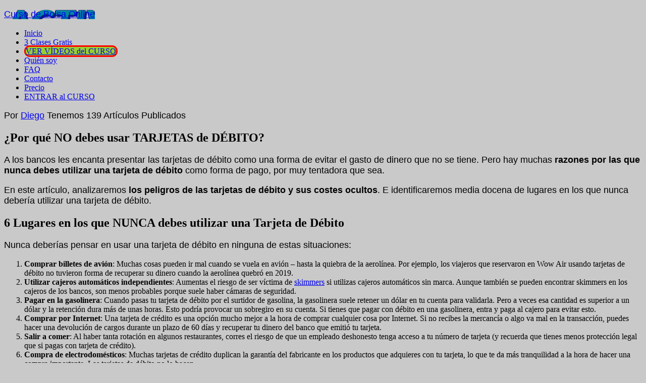

--- FILE ---
content_type: text/html; charset=UTF-8
request_url: https://www.activabolsa.com/por-que-no-debes-usar-tarjetas-de-debito/
body_size: 20274
content:
<!DOCTYPE html><html lang="es"><head ><meta charset="UTF-8" /><meta name="viewport" content="width=device-width, initial-scale=1" /><meta name='robots' content='index, follow, max-image-preview:large, max-snippet:-1, max-video-preview:-1' /><title>¿Por qué NO debes usar TARJETAS de DÉBITO? ✔️ ACTIVA BOLSA</title><meta name="description" content="Hay muchas razones por las que 【 NUNCA debes utilizar una TARJETA de DÉBITO 】 como forma de pago. ⭐ COSTES ocultos y peligro de robo. ⭐" /><link rel="canonical" href="https://www.activabolsa.com/por-que-no-debes-usar-tarjetas-de-debito/" /><meta property="og:locale" content="es_ES" /><meta property="og:type" content="article" /><meta property="og:title" content="¿Por qué NO debes usar TARJETAS de DÉBITO? ✔️ ACTIVA BOLSA" /><meta property="og:description" content="Hay muchas razones por las que 【 NUNCA debes utilizar una TARJETA de DÉBITO 】 como forma de pago. ⭐ COSTES ocultos y peligro de robo. ⭐" /><meta property="og:url" content="https://www.activabolsa.com/por-que-no-debes-usar-tarjetas-de-debito/" /><meta property="og:site_name" content="Curso de Bolsa Online" /><meta property="article:published_time" content="2021-06-12T11:00:05+00:00" /><meta property="article:modified_time" content="2021-09-27T12:31:26+00:00" /><meta property="og:image" content="https://www.activabolsa.com/wp-content/uploads/2021/06/Por-que-NO-debes-usar-TARJETAS-de-DEBITO.jpg" /><meta property="og:image:width" content="530" /><meta property="og:image:height" content="340" /><meta property="og:image:type" content="image/jpeg" /><meta name="author" content="Diego" /><meta name="twitter:card" content="summary_large_image" /><meta name="twitter:label1" content="Escrito por" /><meta name="twitter:data1" content="Diego" /><meta name="twitter:label2" content="Tiempo de lectura" /><meta name="twitter:data2" content="3 minutos" /> <script type="application/ld+json" class="yoast-schema-graph">{"@context":"https://schema.org","@graph":[{"@type":"Article","@id":"https://www.activabolsa.com/por-que-no-debes-usar-tarjetas-de-debito/#article","isPartOf":{"@id":"https://www.activabolsa.com/por-que-no-debes-usar-tarjetas-de-debito/"},"author":{"name":"Diego","@id":"https://www.activabolsa.com/#/schema/person/f12248d3e423f4a151ab9b2c7f1c57a5"},"headline":"¿Por qué NO debes usar TARJETAS de DÉBITO?","datePublished":"2021-06-12T11:00:05+00:00","dateModified":"2021-09-27T12:31:26+00:00","mainEntityOfPage":{"@id":"https://www.activabolsa.com/por-que-no-debes-usar-tarjetas-de-debito/"},"wordCount":660,"commentCount":0,"image":{"@id":"https://www.activabolsa.com/por-que-no-debes-usar-tarjetas-de-debito/#primaryimage"},"thumbnailUrl":"https://www.activabolsa.com/wp-content/uploads/2021/06/Por-que-NO-debes-usar-TARJETAS-de-DEBITO.jpg","articleSection":["Economia y Empresa"],"inLanguage":"es","potentialAction":[{"@type":"CommentAction","name":"Comment","target":["https://www.activabolsa.com/por-que-no-debes-usar-tarjetas-de-debito/#respond"]}]},{"@type":"WebPage","@id":"https://www.activabolsa.com/por-que-no-debes-usar-tarjetas-de-debito/","url":"https://www.activabolsa.com/por-que-no-debes-usar-tarjetas-de-debito/","name":"¿Por qué NO debes usar TARJETAS de DÉBITO? ✔️ ACTIVA BOLSA","isPartOf":{"@id":"https://www.activabolsa.com/#website"},"primaryImageOfPage":{"@id":"https://www.activabolsa.com/por-que-no-debes-usar-tarjetas-de-debito/#primaryimage"},"image":{"@id":"https://www.activabolsa.com/por-que-no-debes-usar-tarjetas-de-debito/#primaryimage"},"thumbnailUrl":"https://www.activabolsa.com/wp-content/uploads/2021/06/Por-que-NO-debes-usar-TARJETAS-de-DEBITO.jpg","datePublished":"2021-06-12T11:00:05+00:00","dateModified":"2021-09-27T12:31:26+00:00","author":{"@id":"https://www.activabolsa.com/#/schema/person/f12248d3e423f4a151ab9b2c7f1c57a5"},"description":"Hay muchas razones por las que 【 NUNCA debes utilizar una TARJETA de DÉBITO 】 como forma de pago. ⭐ COSTES ocultos y peligro de robo. ⭐","breadcrumb":{"@id":"https://www.activabolsa.com/por-que-no-debes-usar-tarjetas-de-debito/#breadcrumb"},"inLanguage":"es","potentialAction":[{"@type":"ReadAction","target":["https://www.activabolsa.com/por-que-no-debes-usar-tarjetas-de-debito/"]}]},{"@type":"ImageObject","inLanguage":"es","@id":"https://www.activabolsa.com/por-que-no-debes-usar-tarjetas-de-debito/#primaryimage","url":"https://www.activabolsa.com/wp-content/uploads/2021/06/Por-que-NO-debes-usar-TARJETAS-de-DEBITO.jpg","contentUrl":"https://www.activabolsa.com/wp-content/uploads/2021/06/Por-que-NO-debes-usar-TARJETAS-de-DEBITO.jpg","width":530,"height":340,"caption":"Por qué NO debes usar TARJETAS de DÉBITO"},{"@type":"BreadcrumbList","@id":"https://www.activabolsa.com/por-que-no-debes-usar-tarjetas-de-debito/#breadcrumb","itemListElement":[{"@type":"ListItem","position":1,"name":"Portada","item":"https://www.activabolsa.com/"},{"@type":"ListItem","position":2,"name":"¿Por qué NO debes usar TARJETAS de DÉBITO?"}]},{"@type":"WebSite","@id":"https://www.activabolsa.com/#website","url":"https://www.activabolsa.com/","name":"Curso de Bolsa Online","description":"Pensado para principiantes","potentialAction":[{"@type":"SearchAction","target":{"@type":"EntryPoint","urlTemplate":"https://www.activabolsa.com/?s={search_term_string}"},"query-input":{"@type":"PropertyValueSpecification","valueRequired":true,"valueName":"search_term_string"}}],"inLanguage":"es"},{"@type":"Person","@id":"https://www.activabolsa.com/#/schema/person/f12248d3e423f4a151ab9b2c7f1c57a5","name":"Diego","image":{"@type":"ImageObject","inLanguage":"es","@id":"https://www.activabolsa.com/#/schema/person/image/","url":"https://www.activabolsa.com/wp-content/litespeed/avatar/7a5e4c76a4c803b3c81aeaca08942c27.jpg?ver=1768755598","contentUrl":"https://www.activabolsa.com/wp-content/litespeed/avatar/7a5e4c76a4c803b3c81aeaca08942c27.jpg?ver=1768755598","caption":"Diego"},"url":"https://www.activabolsa.com/author/admin/"}]}</script> <link rel='dns-prefetch' href='//www.googletagmanager.com' /><link rel='dns-prefetch' href='//fonts.googleapis.com' /><link rel="alternate" type="application/rss+xml" title="Curso de Bolsa Online &raquo; Feed" href="https://www.activabolsa.com/feed/" /><link rel="alternate" type="application/rss+xml" title="Curso de Bolsa Online &raquo; Feed de los comentarios" href="https://www.activabolsa.com/comments/feed/" /><link rel="alternate" type="application/rss+xml" title="Curso de Bolsa Online &raquo; Comentario ¿Por qué NO debes usar TARJETAS de DÉBITO? del feed" href="https://www.activabolsa.com/por-que-no-debes-usar-tarjetas-de-debito/feed/" /><link rel="alternate" title="oEmbed (JSON)" type="application/json+oembed" href="https://www.activabolsa.com/wp-json/oembed/1.0/embed?url=https%3A%2F%2Fwww.activabolsa.com%2Fpor-que-no-debes-usar-tarjetas-de-debito%2F" /><link rel="alternate" title="oEmbed (XML)" type="text/xml+oembed" href="https://www.activabolsa.com/wp-json/oembed/1.0/embed?url=https%3A%2F%2Fwww.activabolsa.com%2Fpor-que-no-debes-usar-tarjetas-de-debito%2F&#038;format=xml" /><style id='wp-img-auto-sizes-contain-inline-css' type='text/css'>img:is([sizes=auto i],[sizes^="auto," i]){contain-intrinsic-size:3000px 1500px}
/*# sourceURL=wp-img-auto-sizes-contain-inline-css */</style><link data-optimized="2" rel="stylesheet" href="https://www.activabolsa.com/wp-content/litespeed/css/fcd139137c5286abd6b5e13595e1bad8.css?ver=296e0" /><style id='classic-theme-styles-inline-css' type='text/css'>/*! This file is auto-generated */
.wp-block-button__link{color:#fff;background-color:#32373c;border-radius:9999px;box-shadow:none;text-decoration:none;padding:calc(.667em + 2px) calc(1.333em + 2px);font-size:1.125em}.wp-block-file__button{background:#32373c;color:#fff;text-decoration:none}
/*# sourceURL=/wp-includes/css/classic-themes.min.css */</style><style id='global-styles-inline-css' type='text/css'>:root{--wp--preset--aspect-ratio--square: 1;--wp--preset--aspect-ratio--4-3: 4/3;--wp--preset--aspect-ratio--3-4: 3/4;--wp--preset--aspect-ratio--3-2: 3/2;--wp--preset--aspect-ratio--2-3: 2/3;--wp--preset--aspect-ratio--16-9: 16/9;--wp--preset--aspect-ratio--9-16: 9/16;--wp--preset--color--black: #000000;--wp--preset--color--cyan-bluish-gray: #abb8c3;--wp--preset--color--white: #ffffff;--wp--preset--color--pale-pink: #f78da7;--wp--preset--color--vivid-red: #cf2e2e;--wp--preset--color--luminous-vivid-orange: #ff6900;--wp--preset--color--luminous-vivid-amber: #fcb900;--wp--preset--color--light-green-cyan: #7bdcb5;--wp--preset--color--vivid-green-cyan: #00d084;--wp--preset--color--pale-cyan-blue: #8ed1fc;--wp--preset--color--vivid-cyan-blue: #0693e3;--wp--preset--color--vivid-purple: #9b51e0;--wp--preset--gradient--vivid-cyan-blue-to-vivid-purple: linear-gradient(135deg,rgb(6,147,227) 0%,rgb(155,81,224) 100%);--wp--preset--gradient--light-green-cyan-to-vivid-green-cyan: linear-gradient(135deg,rgb(122,220,180) 0%,rgb(0,208,130) 100%);--wp--preset--gradient--luminous-vivid-amber-to-luminous-vivid-orange: linear-gradient(135deg,rgb(252,185,0) 0%,rgb(255,105,0) 100%);--wp--preset--gradient--luminous-vivid-orange-to-vivid-red: linear-gradient(135deg,rgb(255,105,0) 0%,rgb(207,46,46) 100%);--wp--preset--gradient--very-light-gray-to-cyan-bluish-gray: linear-gradient(135deg,rgb(238,238,238) 0%,rgb(169,184,195) 100%);--wp--preset--gradient--cool-to-warm-spectrum: linear-gradient(135deg,rgb(74,234,220) 0%,rgb(151,120,209) 20%,rgb(207,42,186) 40%,rgb(238,44,130) 60%,rgb(251,105,98) 80%,rgb(254,248,76) 100%);--wp--preset--gradient--blush-light-purple: linear-gradient(135deg,rgb(255,206,236) 0%,rgb(152,150,240) 100%);--wp--preset--gradient--blush-bordeaux: linear-gradient(135deg,rgb(254,205,165) 0%,rgb(254,45,45) 50%,rgb(107,0,62) 100%);--wp--preset--gradient--luminous-dusk: linear-gradient(135deg,rgb(255,203,112) 0%,rgb(199,81,192) 50%,rgb(65,88,208) 100%);--wp--preset--gradient--pale-ocean: linear-gradient(135deg,rgb(255,245,203) 0%,rgb(182,227,212) 50%,rgb(51,167,181) 100%);--wp--preset--gradient--electric-grass: linear-gradient(135deg,rgb(202,248,128) 0%,rgb(113,206,126) 100%);--wp--preset--gradient--midnight: linear-gradient(135deg,rgb(2,3,129) 0%,rgb(40,116,252) 100%);--wp--preset--font-size--small: 13px;--wp--preset--font-size--medium: 20px;--wp--preset--font-size--large: 36px;--wp--preset--font-size--x-large: 42px;--wp--preset--spacing--20: 0.44rem;--wp--preset--spacing--30: 0.67rem;--wp--preset--spacing--40: 1rem;--wp--preset--spacing--50: 1.5rem;--wp--preset--spacing--60: 2.25rem;--wp--preset--spacing--70: 3.38rem;--wp--preset--spacing--80: 5.06rem;--wp--preset--shadow--natural: 6px 6px 9px rgba(0, 0, 0, 0.2);--wp--preset--shadow--deep: 12px 12px 50px rgba(0, 0, 0, 0.4);--wp--preset--shadow--sharp: 6px 6px 0px rgba(0, 0, 0, 0.2);--wp--preset--shadow--outlined: 6px 6px 0px -3px rgb(255, 255, 255), 6px 6px rgb(0, 0, 0);--wp--preset--shadow--crisp: 6px 6px 0px rgb(0, 0, 0);}:where(.is-layout-flex){gap: 0.5em;}:where(.is-layout-grid){gap: 0.5em;}body .is-layout-flex{display: flex;}.is-layout-flex{flex-wrap: wrap;align-items: center;}.is-layout-flex > :is(*, div){margin: 0;}body .is-layout-grid{display: grid;}.is-layout-grid > :is(*, div){margin: 0;}:where(.wp-block-columns.is-layout-flex){gap: 2em;}:where(.wp-block-columns.is-layout-grid){gap: 2em;}:where(.wp-block-post-template.is-layout-flex){gap: 1.25em;}:where(.wp-block-post-template.is-layout-grid){gap: 1.25em;}.has-black-color{color: var(--wp--preset--color--black) !important;}.has-cyan-bluish-gray-color{color: var(--wp--preset--color--cyan-bluish-gray) !important;}.has-white-color{color: var(--wp--preset--color--white) !important;}.has-pale-pink-color{color: var(--wp--preset--color--pale-pink) !important;}.has-vivid-red-color{color: var(--wp--preset--color--vivid-red) !important;}.has-luminous-vivid-orange-color{color: var(--wp--preset--color--luminous-vivid-orange) !important;}.has-luminous-vivid-amber-color{color: var(--wp--preset--color--luminous-vivid-amber) !important;}.has-light-green-cyan-color{color: var(--wp--preset--color--light-green-cyan) !important;}.has-vivid-green-cyan-color{color: var(--wp--preset--color--vivid-green-cyan) !important;}.has-pale-cyan-blue-color{color: var(--wp--preset--color--pale-cyan-blue) !important;}.has-vivid-cyan-blue-color{color: var(--wp--preset--color--vivid-cyan-blue) !important;}.has-vivid-purple-color{color: var(--wp--preset--color--vivid-purple) !important;}.has-black-background-color{background-color: var(--wp--preset--color--black) !important;}.has-cyan-bluish-gray-background-color{background-color: var(--wp--preset--color--cyan-bluish-gray) !important;}.has-white-background-color{background-color: var(--wp--preset--color--white) !important;}.has-pale-pink-background-color{background-color: var(--wp--preset--color--pale-pink) !important;}.has-vivid-red-background-color{background-color: var(--wp--preset--color--vivid-red) !important;}.has-luminous-vivid-orange-background-color{background-color: var(--wp--preset--color--luminous-vivid-orange) !important;}.has-luminous-vivid-amber-background-color{background-color: var(--wp--preset--color--luminous-vivid-amber) !important;}.has-light-green-cyan-background-color{background-color: var(--wp--preset--color--light-green-cyan) !important;}.has-vivid-green-cyan-background-color{background-color: var(--wp--preset--color--vivid-green-cyan) !important;}.has-pale-cyan-blue-background-color{background-color: var(--wp--preset--color--pale-cyan-blue) !important;}.has-vivid-cyan-blue-background-color{background-color: var(--wp--preset--color--vivid-cyan-blue) !important;}.has-vivid-purple-background-color{background-color: var(--wp--preset--color--vivid-purple) !important;}.has-black-border-color{border-color: var(--wp--preset--color--black) !important;}.has-cyan-bluish-gray-border-color{border-color: var(--wp--preset--color--cyan-bluish-gray) !important;}.has-white-border-color{border-color: var(--wp--preset--color--white) !important;}.has-pale-pink-border-color{border-color: var(--wp--preset--color--pale-pink) !important;}.has-vivid-red-border-color{border-color: var(--wp--preset--color--vivid-red) !important;}.has-luminous-vivid-orange-border-color{border-color: var(--wp--preset--color--luminous-vivid-orange) !important;}.has-luminous-vivid-amber-border-color{border-color: var(--wp--preset--color--luminous-vivid-amber) !important;}.has-light-green-cyan-border-color{border-color: var(--wp--preset--color--light-green-cyan) !important;}.has-vivid-green-cyan-border-color{border-color: var(--wp--preset--color--vivid-green-cyan) !important;}.has-pale-cyan-blue-border-color{border-color: var(--wp--preset--color--pale-cyan-blue) !important;}.has-vivid-cyan-blue-border-color{border-color: var(--wp--preset--color--vivid-cyan-blue) !important;}.has-vivid-purple-border-color{border-color: var(--wp--preset--color--vivid-purple) !important;}.has-vivid-cyan-blue-to-vivid-purple-gradient-background{background: var(--wp--preset--gradient--vivid-cyan-blue-to-vivid-purple) !important;}.has-light-green-cyan-to-vivid-green-cyan-gradient-background{background: var(--wp--preset--gradient--light-green-cyan-to-vivid-green-cyan) !important;}.has-luminous-vivid-amber-to-luminous-vivid-orange-gradient-background{background: var(--wp--preset--gradient--luminous-vivid-amber-to-luminous-vivid-orange) !important;}.has-luminous-vivid-orange-to-vivid-red-gradient-background{background: var(--wp--preset--gradient--luminous-vivid-orange-to-vivid-red) !important;}.has-very-light-gray-to-cyan-bluish-gray-gradient-background{background: var(--wp--preset--gradient--very-light-gray-to-cyan-bluish-gray) !important;}.has-cool-to-warm-spectrum-gradient-background{background: var(--wp--preset--gradient--cool-to-warm-spectrum) !important;}.has-blush-light-purple-gradient-background{background: var(--wp--preset--gradient--blush-light-purple) !important;}.has-blush-bordeaux-gradient-background{background: var(--wp--preset--gradient--blush-bordeaux) !important;}.has-luminous-dusk-gradient-background{background: var(--wp--preset--gradient--luminous-dusk) !important;}.has-pale-ocean-gradient-background{background: var(--wp--preset--gradient--pale-ocean) !important;}.has-electric-grass-gradient-background{background: var(--wp--preset--gradient--electric-grass) !important;}.has-midnight-gradient-background{background: var(--wp--preset--gradient--midnight) !important;}.has-small-font-size{font-size: var(--wp--preset--font-size--small) !important;}.has-medium-font-size{font-size: var(--wp--preset--font-size--medium) !important;}.has-large-font-size{font-size: var(--wp--preset--font-size--large) !important;}.has-x-large-font-size{font-size: var(--wp--preset--font-size--x-large) !important;}
:where(.wp-block-post-template.is-layout-flex){gap: 1.25em;}:where(.wp-block-post-template.is-layout-grid){gap: 1.25em;}
:where(.wp-block-term-template.is-layout-flex){gap: 1.25em;}:where(.wp-block-term-template.is-layout-grid){gap: 1.25em;}
:where(.wp-block-columns.is-layout-flex){gap: 2em;}:where(.wp-block-columns.is-layout-grid){gap: 2em;}
:root :where(.wp-block-pullquote){font-size: 1.5em;line-height: 1.6;}
/*# sourceURL=global-styles-inline-css */</style><style id='wprmenu.css-inline-css' type='text/css'>@media only screen and ( max-width: 768px ) {html body div.wprm-wrapper {overflow: scroll;}#wprmenu_bar {background-image: url();background-size: cover ;background-repeat: repeat;}#wprmenu_bar {background-color: #546993;}html body div#mg-wprm-wrap .wpr_submit .icon.icon-search {color: #FFFFFF;}#wprmenu_bar .menu_title,#wprmenu_bar .wprmenu_icon_menu,#wprmenu_bar .menu_title a {color: #FFFFFF;}#wprmenu_bar .menu_title a {font-size: 20px;font-weight: normal;}#mg-wprm-wrap li.menu-item a {font-size: 15px;text-transform: uppercase;font-weight: normal;}#mg-wprm-wrap li.menu-item-has-children ul.sub-menu a {font-size: 15px;text-transform: uppercase;font-weight: normal;}#mg-wprm-wrap li.current-menu-item > a {background: #d53f3f;}#mg-wprm-wrap li.current-menu-item > a,#mg-wprm-wrap li.current-menu-item span.wprmenu_icon{color: #FFFFFF !important;}#mg-wprm-wrap {background-color: #c9c9c9;}.cbp-spmenu-push-toright,.cbp-spmenu-push-toright .mm-slideout {left: 80% ;}.cbp-spmenu-push-toleft {left: -80% ;}#mg-wprm-wrap.cbp-spmenu-right,#mg-wprm-wrap.cbp-spmenu-left,#mg-wprm-wrap.cbp-spmenu-right.custom,#mg-wprm-wrap.cbp-spmenu-left.custom,.cbp-spmenu-vertical {width: 80%;max-width: 400px;}#mg-wprm-wrap ul#wprmenu_menu_ul li.menu-item a,div#mg-wprm-wrap ul li span.wprmenu_icon {color: #000000;}#mg-wprm-wrap ul#wprmenu_menu_ul li.menu-item:valid ~ a{color: #FFFFFF;}#mg-wprm-wrap ul#wprmenu_menu_ul li.menu-item a:hover {background: #d53f3f;color: #000000 !important;}div#mg-wprm-wrap ul>li:hover>span.wprmenu_icon {color: #000000 !important;}.wprmenu_bar .hamburger-inner,.wprmenu_bar .hamburger-inner::before,.wprmenu_bar .hamburger-inner::after {background: #FFFFFF;}.wprmenu_bar .hamburger:hover .hamburger-inner,.wprmenu_bar .hamburger:hover .hamburger-inner::before,.wprmenu_bar .hamburger:hover .hamburger-inner::after {background: #FFFFFF;}#wprmenu_menu.left {width:80%;left: -80%;right: auto;}#wprmenu_menu.right {width:80%;right: -80%;left: auto;}.wprmenu_bar .hamburger {float: right;}.wprmenu_bar #custom_menu_icon.hamburger {top: 450px;right: 0px;float: right;background-color: #cc3d3d;}html body div#wprmenu_bar {height : px;}.wpr_custom_menu #custom_menu_icon {display: block;}#wprmenu_bar,#mg-wprm-wrap { display: block; }div#wpadminbar { position: fixed; }}
/*# sourceURL=wprmenu.css-inline-css */</style> <script type="litespeed/javascript" data-src="https://www.activabolsa.com/wp-includes/js/jquery/jquery.min.js" id="jquery-core-js"></script> <script id="jquery-js-after" type="litespeed/javascript">jQuery(document).ready(function(){jQuery(".1b9572d82c3367e23a3c6ca72ce8f82d").click(function(){jQuery.post("https://www.activabolsa.com/wp-admin/admin-ajax.php",{"action":"quick_adsense_onpost_ad_click","quick_adsense_onpost_ad_index":jQuery(this).attr("data-index"),"quick_adsense_nonce":"92611701f7",},function(response){})})})</script> <script id="cookie-law-info-js-extra" type="litespeed/javascript">var Cli_Data={"nn_cookie_ids":[],"cookielist":[],"non_necessary_cookies":[],"ccpaEnabled":"","ccpaRegionBased":"","ccpaBarEnabled":"","strictlyEnabled":["necessary","obligatoire"],"ccpaType":"gdpr","js_blocking":"","custom_integration":"","triggerDomRefresh":"","secure_cookies":""};var cli_cookiebar_settings={"animate_speed_hide":"500","animate_speed_show":"500","background":"#fff","border":"#2c7a25","border_on":"","button_1_button_colour":"#32912d","button_1_button_hover":"#287424","button_1_link_colour":"#fff","button_1_as_button":"1","button_1_new_win":"1","button_2_button_colour":"#333","button_2_button_hover":"#292929","button_2_link_colour":"#444","button_2_as_button":"","button_2_hidebar":"","button_3_button_colour":"#000","button_3_button_hover":"#000000","button_3_link_colour":"#fff","button_3_as_button":"1","button_3_new_win":"","button_4_button_colour":"#000","button_4_button_hover":"#000000","button_4_link_colour":"#fff","button_4_as_button":"1","button_7_button_colour":"#61a229","button_7_button_hover":"#4e8221","button_7_link_colour":"#fff","button_7_as_button":"1","button_7_new_win":"","font_family":"inherit","header_fix":"","notify_animate_hide":"1","notify_animate_show":"","notify_div_id":"#cookie-law-info-bar","notify_position_horizontal":"right","notify_position_vertical":"bottom","scroll_close":"","scroll_close_reload":"","accept_close_reload":"","reject_close_reload":"","showagain_tab":"","showagain_background":"#fff","showagain_border":"#000","showagain_div_id":"#cookie-law-info-again","showagain_x_position":"100px","text":"#000000","show_once_yn":"","show_once":"10000","logging_on":"","as_popup":"","popup_overlay":"1","bar_heading_text":"","cookie_bar_as":"popup","popup_showagain_position":"bottom-right","widget_position":"left"};var log_object={"ajax_url":"https://www.activabolsa.com/wp-admin/admin-ajax.php"}</script> <script id="wprmenu.js-js-extra" type="litespeed/javascript">var wprmenu={"zooming":"no","from_width":"768","push_width":"400","menu_width":"80","parent_click":"yes","swipe":"yes","enable_overlay":"","wprmenuDemoId":""}</script> 
 <script type="litespeed/javascript" data-src="https://www.googletagmanager.com/gtag/js?id=GT-WKPQFD87" id="google_gtagjs-js"></script> <script id="google_gtagjs-js-after" type="litespeed/javascript">window.dataLayer=window.dataLayer||[];function gtag(){dataLayer.push(arguments)}
gtag("set","linker",{"domains":["www.activabolsa.com"]});gtag("js",new Date());gtag("set","developer_id.dZTNiMT",!0);gtag("config","GT-WKPQFD87");window._googlesitekit=window._googlesitekit||{};window._googlesitekit.throttledEvents=[];window._googlesitekit.gtagEvent=(name,data)=>{var key=JSON.stringify({name,data});if(!!window._googlesitekit.throttledEvents[key]){return}window._googlesitekit.throttledEvents[key]=!0;setTimeout(()=>{delete window._googlesitekit.throttledEvents[key]},5);gtag("event",name,{...data,event_source:"site-kit"})}</script> <link rel="https://api.w.org/" href="https://www.activabolsa.com/wp-json/" /><link rel="alternate" title="JSON" type="application/json" href="https://www.activabolsa.com/wp-json/wp/v2/posts/1847" /><link rel="EditURI" type="application/rsd+xml" title="RSD" href="https://www.activabolsa.com/xmlrpc.php?rsd" /><meta name="generator" content="WordPress 6.9" /><link rel='shortlink' href='https://www.activabolsa.com/?p=1847' /><link rel="preconnect" href="https://fonts.googleapis.com"><link rel="preconnect" href="https://fonts.gstatic.com"><meta name="generator" content="Site Kit by Google 1.170.0" /><style id="pmpro_colors">:root {
	--pmpro--color--base: #ffffff;
	--pmpro--color--contrast: #222222;
	--pmpro--color--accent: #0c3d54;
	--pmpro--color--accent--variation: hsl( 199,75%,28.5% );
	--pmpro--color--border--variation: hsl( 0,0%,91% );
}</style><style>#related_posts_thumbnails li {
                border-right: 1px solid #dddddd;
                background-color: #ffffff            }

            #related_posts_thumbnails li:hover {
                background-color: #eeeeee;
            }

            .relpost_content {
                font-size: 12px;
                color: #333333;
            }

            .relpost-block-single {
                background-color: #ffffff;
                border-right: 1px solid #dddddd;
                border-left: 1px solid #dddddd;
                margin-right: -1px;
            }

            .relpost-block-single:hover {
                background-color: #eeeeee;
            }</style><link rel="icon" href="https://www.activabolsa.com/wp-content/themes/executive-pro/images/favicon.ico" /><meta name="google-site-verification" content="aBYxwr-8A0bHA57ir5_lS6Y492mOxLu3p_N5H9IxT-s" /><style type="text/css">.site-title a { background: url(https://www.activabolsa.com/wp-content/uploads/2020/06/Logo-Activa-Bolsa-curso.png) no-repeat !important; }</style><meta name="generator" content="Elementor 3.34.1; features: additional_custom_breakpoints; settings: css_print_method-external, google_font-enabled, font_display-auto"> <script type="litespeed/javascript">!function(f,b,e,v,n,t,s){if(f.fbq)return;n=f.fbq=function(){n.callMethod?n.callMethod.apply(n,arguments):n.queue.push(arguments)};if(!f._fbq)f._fbq=n;n.push=n;n.loaded=!0;n.version='2.0';n.queue=[];t=b.createElement(e);t.async=!0;t.src=v;s=b.getElementsByTagName(e)[0];s.parentNode.insertBefore(t,s)}(window,document,'script','https://connect.facebook.net/en_US/fbevents.js');fbq('init','372919139787400',{},{"agent":"wordpress-6.9-1.6.0"});fbq('track','PageView',{"source":"wordpress","version":"6.9","pluginVersion":"1.6.0"})</script> <noscript>
<img height="1" width="1" style="display:none"
src="https://www.facebook.com/tr?id=372919139787400&ev=PageView&noscript=1"/>
</noscript><style>.e-con.e-parent:nth-of-type(n+4):not(.e-lazyloaded):not(.e-no-lazyload),
				.e-con.e-parent:nth-of-type(n+4):not(.e-lazyloaded):not(.e-no-lazyload) * {
					background-image: none !important;
				}
				@media screen and (max-height: 1024px) {
					.e-con.e-parent:nth-of-type(n+3):not(.e-lazyloaded):not(.e-no-lazyload),
					.e-con.e-parent:nth-of-type(n+3):not(.e-lazyloaded):not(.e-no-lazyload) * {
						background-image: none !important;
					}
				}
				@media screen and (max-height: 640px) {
					.e-con.e-parent:nth-of-type(n+2):not(.e-lazyloaded):not(.e-no-lazyload),
					.e-con.e-parent:nth-of-type(n+2):not(.e-lazyloaded):not(.e-no-lazyload) * {
						background-image: none !important;
					}
				}</style><style type="text/css" id="custom-background-css">body.custom-background { background-color: #c9c9c9; }</style><style type="text/css" id="wp-custom-css">.page-id-651 .footer-widgets{
	display: none;
}

.page-id-101 .nav-primary{
	display: none;
}

.page-id-101 .footer-widgets{
	display: none;
}

.boton-menu a{
	
	background-color:yellowgreen;
	border-radius:15px;
	max-height:60px;
	border: 3px solid red;
}</style><style id="egf-frontend-styles" type="text/css">p {color: #000000;font-family: 'Arial', sans-serif;font-size: 18px;font-style: normal;font-weight: 400;} h1 {} h2 {} h3 {} h4 {} h5 {} h6 {}</style></head><body class="pmpro-variation_1 wp-singular post-template-default single single-post postid-1847 single-format-standard custom-background wp-theme-genesis wp-child-theme-executive-pro pmpro-body-has-access custom-header header-image header-full-width full-width-content genesis-breadcrumbs-hidden genesis-footer-widgets-visible executive-pro-red elementor-default elementor-kit-1820"><div class="site-container"><header class="site-header"><div class="wrap"><div class="title-area"><p class="site-title"><a href="https://www.activabolsa.com/">Curso de Bolsa Online</a></p></div></div></header><nav class="nav-primary" aria-label="Main"><div class="wrap"><ul id="menu-menu-principal" class="menu genesis-nav-menu menu-primary"><li id="menu-item-12" class="menu-item menu-item-type-post_type menu-item-object-page menu-item-home menu-item-12"><a href="https://www.activabolsa.com/"><span >Inicio</span></a></li><li id="menu-item-37" class="menu-item menu-item-type-post_type menu-item-object-page menu-item-37"><a href="https://www.activabolsa.com/gratis/"><span >3 Clases Gratis</span></a></li><li id="menu-item-36" class="boton-menu menu-item menu-item-type-post_type menu-item-object-page menu-item-36"><a href="https://www.activabolsa.com/temario/"><span >VER VÍDEOS del CURSO</span></a></li><li id="menu-item-33" class="menu-item menu-item-type-post_type menu-item-object-page menu-item-33"><a href="https://www.activabolsa.com/quien-soy/"><span >Quién soy</span></a></li><li id="menu-item-93" class="menu-item menu-item-type-post_type menu-item-object-page menu-item-93"><a href="https://www.activabolsa.com/preguntas-frecuentes/"><span >FAQ</span></a></li><li id="menu-item-626" class="menu-item menu-item-type-post_type menu-item-object-page menu-item-626"><a href="https://www.activabolsa.com/contacto/"><span >Contacto</span></a></li><li id="menu-item-35" class="menu-item menu-item-type-post_type menu-item-object-page menu-item-35"><a href="https://www.activabolsa.com/precio/"><span >Precio</span></a></li><li id="menu-item-2871" class="menu-item menu-item-type-custom menu-item-object-custom menu-item-2871"><a href="https://www.activabolsa.com/login/"><span >ENTRAR al CURSO</span></a></li></ul></div></nav><div class="site-inner"><div class="content-sidebar-wrap"><main class="content"><article class="post-1847 post type-post status-publish format-standard has-post-thumbnail category-economia-y-empresa pmpro-has-access entry" aria-label="¿Por qué NO debes usar TARJETAS de DÉBITO?"><header class="entry-header"><p class="entry-meta">Por <span class="entry-author"><a href="https://www.activabolsa.com/author/admin/" class="entry-author-link" rel="author"><span class="entry-author-name">Diego</span></a></span> Tenemos 139 Artículos Publicados</p><h1 class="entry-title">¿Por qué NO debes usar TARJETAS de DÉBITO?</h1></header><div class="entry-content"><p>A los bancos les encanta presentar las tarjetas de débito como una forma de evitar el gasto de dinero que no se tiene. Pero hay muchas <strong>razones por las que nunca debes utilizar una tarjeta de débito</strong> como forma de pago, por muy tentadora que sea.</p><p>En este artículo, analizaremos <strong>los peligros de las tarjetas de débito y sus costes ocultos</strong>. E identificaremos media docena de lugares en los que nunca debería utilizar una tarjeta de débito.</p><h2 class="wp-block-heading">6 Lugares en los que NUNCA debes utilizar una Tarjeta de Débito</h2><p>Nunca deberías pensar en usar una tarjeta de débito en ninguna de estas situaciones:</p><ol class="wp-block-list" type="1"><li><strong>Comprar billetes de avión</strong>: Muchas cosas pueden ir mal cuando se vuela en avión &#8211; hasta la quiebra de la aerolínea. Por ejemplo, los viajeros que reservaron en Wow Air usando tarjetas de débito no tuvieron forma de recuperar su dinero cuando la aerolínea quebró en 2019.</li><li><strong>Utilizar cajeros automáticos independientes</strong>: Aumentas el riesgo de ser víctima de <a href="https://es.wikipedia.org/wiki/Skimming_(fraude)" target="_blank" rel="noreferrer noopener">skimmers</a> si utilizas cajeros automáticos sin marca. Aunque también se pueden encontrar skimmers en los cajeros de los bancos, son menos probables porque suele haber cámaras de seguridad.</li><li><strong>Pagar en la gasolinera</strong>: Cuando pasas tu tarjeta de débito por el surtidor de gasolina, la gasolinera suele retener un dólar en tu cuenta para validarla. Pero a veces esa cantidad es superior a un dólar y la retención dura más de unas horas. Esto podría provocar un sobregiro en su cuenta. Si tienes que pagar con débito en una gasolinera, entra y paga al cajero para evitar esto.</li><li><strong>Comprar por Internet</strong>: Una tarjeta de crédito es una opción mucho mejor a la hora de comprar cualquier cosa por Internet. Si no recibes la mercancía o algo va mal en la transacción, puedes hacer una devolución de cargos durante un plazo de 60 días y recuperar tu dinero del banco que emitió tu tarjeta.</li><li><strong>Salir a comer</strong>: Al haber tanta rotación en algunos restaurantes, corres el riesgo de que un empleado deshonesto tenga acceso a tu número de tarjeta (y recuerda que tienes menos protección legal que si pagas con tarjeta de crédito).</li><li><strong>Compra de electrodomésticos</strong>: Muchas tarjetas de crédito duplican la garantía del fabricante en los productos que adquieres con tu tarjeta, lo que te da más tranquilidad a la hora de hacer una compra importante. Las tarjetas de débito no lo hacen.</li></ol><div class="wp-block-image"><figure class="aligncenter size-full"><a href="https://www.activabolsa.com/wp-content/uploads/2021/06/Por-que-NO-debes-usar-TARJETAS-de-DEBITO.jpg"><img data-lazyloaded="1" src="[data-uri]" fetchpriority="high" decoding="async" width="530" height="340" data-src="https://www.activabolsa.com/wp-content/uploads/2021/06/Por-que-NO-debes-usar-TARJETAS-de-DEBITO.jpg" alt="Por qué NO debes usar TARJETAS de DÉBITO" class="wp-image-1851" data-srcset="https://www.activabolsa.com/wp-content/uploads/2021/06/Por-que-NO-debes-usar-TARJETAS-de-DEBITO.jpg 530w, https://www.activabolsa.com/wp-content/uploads/2021/06/Por-que-NO-debes-usar-TARJETAS-de-DEBITO-300x192.jpg 300w" data-sizes="(max-width: 530px) 100vw, 530px" /></a></figure></div><h2 class="wp-block-heading">¿Cómo protegerte con una Cuenta Online?</h2><p>Las tarjetas de débito están llenas de peligros ocultos para su cartera.</p><div style="clear:both; margin-top:0em; margin-bottom:1em;"><a href="https://www.activabolsa.com/como-definir-su-mercado-objetivo/" target="_self" rel="dofollow" class="u33caa1caab03f6d89dc90db41ec629e9"><style>.u33caa1caab03f6d89dc90db41ec629e9 { padding:0px; margin: 0; padding-top:1em!important; padding-bottom:1em!important; width:100%; display: block; font-weight:bold; background-color:#F1C40F; border:0!important; border-left:4px solid #000000!important; text-decoration:none; } .u33caa1caab03f6d89dc90db41ec629e9:active, .u33caa1caab03f6d89dc90db41ec629e9:hover { opacity: 1; transition: opacity 250ms; webkit-transition: opacity 250ms; text-decoration:none; } .u33caa1caab03f6d89dc90db41ec629e9 { transition: background-color 250ms; webkit-transition: background-color 250ms; opacity: 1; transition: opacity 250ms; webkit-transition: opacity 250ms; } .u33caa1caab03f6d89dc90db41ec629e9 .ctaText { font-weight:bold; color:#2C3E50; text-decoration:none; font-size: 16px; } .u33caa1caab03f6d89dc90db41ec629e9 .postTitle { color:#C0392B; text-decoration: underline!important; font-size: 16px; } .u33caa1caab03f6d89dc90db41ec629e9:hover .postTitle { text-decoration: underline!important; }</style><div style="padding-left:1em; padding-right:1em;"><span class="ctaText">Esto le INTERESA;</span>&nbsp; <span class="postTitle">¿Cómo Definir su MERCADO Objetivo?</span></div></a></div><p>Sabemos que renunciar por completo a las tarjetas de débito no es para todo el mundo. Tal vez pienses que te resultaría casi imposible dejar de usar este tipo de tarjetas. En ese caso, <strong>deberías dar al menos un paso para protegerte</strong>.<br>También puedes abrirte una cuenta online en un banco para poder operar de forma segura y con un riesgo de robo controlado. Por ejemplo, <strong><a href="https://www.bbva.es/personas/productos/tarjetas/tarjeta-virtual.html" target="_blank" rel="noreferrer noopener nofollow">en el BBVA lo puedes hacer</a></strong> en menos de 10 minutos.</p><p>Abra una segunda cuenta corriente y vincule su tarjeta de débito a esa cuenta. A continuación, ingrese en la segunda cuenta sólo el dinero que piensa utilizar para la actividad de la tarjeta de débito. De este modo, su cuenta corriente principal no estará en peligro aunque su tarjeta de débito o su número de tarjeta caigan en manos equivocadas. Te dejamos varios artículos para que tengas más información sobre como funcionan las tarjetas virtuales y las ventajas que tiene con respecto a las tarjetas de débito y de crédito.<br><a href="https://www.activabolsa.com/son-legales-las-tarjetas-de-credito-virtuales/">Diferencias entre las tarjetas de débito y las virtuales</a> <br><a href="https://www.activabolsa.com/4-ventajas-que-tiene-contratar-una-tarjeta-virtual/">Comodidad de usar una Tarjeta virtual</a></p><table id="tablepress-2" class="tablepress tablepress-id-2"><tbody><tr class="row-1"><td class="column-1"><div class="su-note"  style="border-color:#bcd0de;border-radius:3px;-moz-border-radius:3px;-webkit-border-radius:3px;"><div class="su-note-inner su-u-clearfix su-u-trim" style="background-color:#D6EAF8;border-color:#ffffff;color:#333333;border-radius:3px;-moz-border-radius:3px;-webkit-border-radius:3px;"><p style="font-size: 20px; text-align: center;"><span style="text-decoration: underline;"><strong>HASTA ahora HAY en el BLOG</strong><br /></span><strong>¡¡<span style="background-color: #ffff00;"><span style="color: #ff0000;">139</span> POSTS ESCRITOS</span>!!<br /></strong><span style="text-decoration: underline;"><strong>sobre BOLSA y ECONOMÍA</strong><br /></span></p></div></div></td></tr></tbody></table><div class="relpost-thumb-wrapper"><div class="relpost-thumb-container"><style>.relpost-block-single-image, .relpost-post-image { margin-bottom: 10px; }</style><h3>Artículos Interesantes</h3><div style="clear: both"></div><div style="clear: both"></div><div class="relpost-block-container relpost-block-column-layout" style="--relposth-columns: 3;--relposth-columns_t: 2; --relposth-columns_m: 2"><a href="https://www.activabolsa.com/como-crear-un-eslogan/"class="relpost-block-single" ><div class="relpost-custom-block-single"><div class="relpost-block-single-image rpt-lazyload" aria-label="ejército de uno[1]" role="img" data-bg="https://www.activabolsa.com/wp-content/uploads/2021/10/army-of-one1.jpg" style="background: transparent no-repeat scroll 0% 0%; width: 150px; height: 150px; aspect-ratio: 1/1;"></div><div class="relpost-block-single-text"  style="height: 75px;font-family: Arial;  font-size: 12px;  color: #333333;"><h2 class="relpost_card_title">¿Cómo Crear un ESLOGAN?</h2></div></div></a><a href="https://www.activabolsa.com/como-y-donde-escribir-sobre-tecnologia-en-su-plan-de-negocios/"class="relpost-block-single" ><div class="relpost-custom-block-single"><div class="relpost-block-single-image rpt-lazyload" aria-hidden="true" role="img" data-bg="https://www.activabolsa.com/wp-content/uploads/2021/11/activabolsa-articulos-relacionados.jpg" style="background: transparent no-repeat scroll 0% 0%; width: 150px; height: 150px; aspect-ratio: 1/1;"></div><div class="relpost-block-single-text"  style="height: 75px;font-family: Arial;  font-size: 12px;  color: #333333;"><h2 class="relpost_card_title">¿Cómo y Dónde Escribir sobre TECNOLOGÍA en su Plan de Negocios?</h2></div></div></a><a href="https://www.activabolsa.com/como-leer-el-balance-de-su-negocio/"class="relpost-block-single" ><div class="relpost-custom-block-single"><div class="relpost-block-single-image rpt-lazyload" aria-hidden="true" role="img" data-bg="https://www.activabolsa.com/wp-content/uploads/2021/11/activabolsa-articulos-relacionados.jpg" style="background: transparent no-repeat scroll 0% 0%; width: 150px; height: 150px; aspect-ratio: 1/1;"></div><div class="relpost-block-single-text"  style="height: 75px;font-family: Arial;  font-size: 12px;  color: #333333;"><h2 class="relpost_card_title">Cómo LEER el BALANCE de su NEGOCIO</h2></div></div></a><a href="https://www.activabolsa.com/que-se-incluye-en-los-rendimientos-inmobiliarios/"class="relpost-block-single" ><div class="relpost-custom-block-single"><div class="relpost-block-single-image rpt-lazyload" aria-label="que-es-un-bien-inmueble" role="img" data-bg="https://www.activabolsa.com/wp-content/uploads/2020/12/que-es-un-bien-inmueble-150x150.jpg" style="background: transparent no-repeat scroll 0% 0%; width: 150px; height: 150px; aspect-ratio: 1/1;"></div><div class="relpost-block-single-text"  style="height: 75px;font-family: Arial;  font-size: 12px;  color: #333333;"><h2 class="relpost_card_title">Qué se incluye en los RENDIMIENTOS INMOBILIARIOS</h2></div></div></a><a href="https://www.activabolsa.com/como-definir-su-mercado-objetivo/"class="relpost-block-single" ><div class="relpost-custom-block-single"><div class="relpost-block-single-image rpt-lazyload" aria-label="mercado objetivo" role="img" data-bg="https://www.activabolsa.com/wp-content/uploads/2021/10/target-min.jpg" style="background: transparent no-repeat scroll 0% 0%; width: 150px; height: 150px; aspect-ratio: 1/1;"></div><div class="relpost-block-single-text"  style="height: 75px;font-family: Arial;  font-size: 12px;  color: #333333;"><h2 class="relpost_card_title">¿Cómo Definir su MERCADO Objetivo?</h2></div></div></a><a href="https://www.activabolsa.com/son-legales-las-tarjetas-de-credito-virtuales/"class="relpost-block-single" ><div class="relpost-custom-block-single"><div class="relpost-block-single-image rpt-lazyload" aria-label="Son Legales Las Tarjetas De Crédito Virtuales" role="img" data-bg="https://www.activabolsa.com/wp-content/uploads/2021/06/Son-Legales-Las-Tarjetas-De-Credito-Virtuales-150x150.jpg" style="background: transparent no-repeat scroll 0% 0%; width: 150px; height: 150px; aspect-ratio: 1/1;"></div><div class="relpost-block-single-text"  style="height: 75px;font-family: Arial;  font-size: 12px;  color: #333333;"><h2 class="relpost_card_title">¿Son LEGALES Las Tarjetas De Crédito Virtuales?</h2></div></div></a></div><div style="clear: both"></div></div></div></div><footer class="entry-footer"><p class="entry-meta"><span class="entry-categories">Filed Under: <a href="https://www.activabolsa.com/economia-y-empresa/" rel="category tag">Economia y Empresa</a></span>  TENEMOS 139 Artículos Publicados</p></footer></article><div id="respond" class="comment-respond"><h3 id="reply-title" class="comment-reply-title">Deja una respuesta <small><a rel="nofollow" id="cancel-comment-reply-link" href="/por-que-no-debes-usar-tarjetas-de-debito/#respond" style="display:none;">Cancelar la respuesta</a></small></h3><form action="https://www.activabolsa.com/wp-comments-post.php" method="post" id="commentform" class="comment-form"><p class="comment-notes"><span id="email-notes">Tu dirección de correo electrónico no será publicada.</span> <span class="required-field-message">Los campos obligatorios están marcados con <span class="required">*</span></span></p><p class="comment-form-comment"><label for="comment">Comentario <span class="required">*</span></label><textarea autocomplete="new-password"  id="i910b6e167"  name="i910b6e167"   cols="45" rows="8" maxlength="65525" required></textarea><textarea id="comment" aria-label="hp-comment" aria-hidden="true" name="comment" autocomplete="new-password" style="padding:0 !important;clip:rect(1px, 1px, 1px, 1px) !important;position:absolute !important;white-space:nowrap !important;height:1px !important;width:1px !important;overflow:hidden !important;" tabindex="-1"></textarea><script data-noptimize type="litespeed/javascript">document.getElementById("comment").setAttribute("id","ab069a83e168aa2e883e57b9a3386d28");document.getElementById("i910b6e167").setAttribute("id","comment")</script></p><p class="comment-form-author"><label for="author">Nombre <span class="required">*</span></label> <input id="author" name="author" type="text" value="" size="30" maxlength="245" autocomplete="name" required /></p><p class="comment-form-email"><label for="email">Correo electrónico <span class="required">*</span></label> <input id="email" name="email" type="email" value="" size="30" maxlength="100" aria-describedby="email-notes" autocomplete="email" required /></p><p class="comment-form-url"><label for="url">Web</label> <input id="url" name="url" type="url" value="" size="30" maxlength="200" autocomplete="url" /></p><p class="form-submit"><input name="submit" type="submit" id="submit" class="submit" value="Publicar el comentario" /> <input type='hidden' name='comment_post_ID' value='1847' id='comment_post_ID' />
<input type='hidden' name='comment_parent' id='comment_parent' value='0' /></p><p class="comment-form-aios-antibot-keys"><input type="hidden" name="t1spc49i" value="4aswwp99dz4m" ><input type="hidden" name="rpng8n3c" value="siecysx3pwgc" ><input type="hidden" name="aios_antibot_keys_expiry" id="aios_antibot_keys_expiry" value="1768780800"></p></form></div></main></div></div><div class="footer-widgets"><div class="wrap"><div class="widget-area footer-widgets-1 footer-widget-area"><section id="text-4" class="widget widget_text"><div class="widget-wrap"><div class="textwidget"><p><a href="https://www.activabolsa.com/terminos-de-uso/" target="_blank" rel="noopener">Términos de uso</a></p><p><a href="https://www.activabolsa.com/politica-de-cookies/">Políticas Privacidad y Cookies</a></p><p><a href="https://www.activabolsa.com/contacto/">Contacto</a></p></div></div></section></div><div class="widget-area footer-widgets-2 footer-widget-area"><section id="theme-my-login-2" class="widget widget_theme_my_login"><div class="widget-wrap"><h4 class="widget-title widgettitle">Acceder</h4><div class="tml tml-login"><div class="tml-alerts"></div><form name="login" action="https://www.activabolsa.com/login/" method="post"><div class="tml-field-wrap tml-log-wrap">
<label class="tml-label" for="user_login">Nombre de usuario o correo electrónico</label>
<input name="log" type="text" value="" id="user_login" autocapitalize="off" class="tml-field"></div><div class="tml-field-wrap tml-pwd-wrap">
<label class="tml-label" for="user_pass">Contraseña</label>
<input name="pwd" type="password" value="" id="user_pass" class="tml-field"></div><div class="tml-field-wrap tml-rememberme-wrap">
<input name="rememberme" type="checkbox" value="forever" id="rememberme" class="tml-checkbox">
<label class="tml-label" for="rememberme">Recuérdame</label></div><div class="tml-field-wrap tml-submit-wrap">
<button name="submit" type="submit" class="tml-button">Acceder</button></div><input name="redirect_to" type="hidden" value="/por-que-no-debes-usar-tarjetas-de-debito/"></form></div></div></section></div><div class="widget-area footer-widgets-3 footer-widget-area"><section id="text-6" class="widget widget_text"><div class="widget-wrap"><div class="textwidget"><p><a href="https://www.activabolsa.com/blog/"><strong>BLOG</strong></a><br />
<a href="https://www.activabolsa.com/afiliados/"><strong>Programa de Afiliados</strong></a></p></div></div></section></div></div></div><footer class="site-footer"><div class="wrap"><p>Copyright &#xA9;&nbsp;2026 <a rel="nofollow" href="https://www.activabolsa.com/login/">Log in</a></p></div></footer></div><script type="speculationrules">{"prefetch":[{"source":"document","where":{"and":[{"href_matches":"/*"},{"not":{"href_matches":["/wp-*.php","/wp-admin/*","/wp-content/uploads/*","/wp-content/*","/wp-content/plugins/*","/wp-content/themes/executive-pro/*","/wp-content/themes/genesis/*","/*\\?(.+)"]}},{"not":{"selector_matches":"a[rel~=\"nofollow\"]"}},{"not":{"selector_matches":".no-prefetch, .no-prefetch a"}}]},"eagerness":"conservative"}]}</script> <div id="cookie-law-info-bar" data-nosnippet="true"><span><div class="cli-bar-container cli-style-v2"><div class="cli-bar-message">Usamos cookies en nuestro sitio web para brindarle la experiencia más relevante recordando sus preferencias y visitas repetidas. Al hacer clic en "Aceptar", acepta el uso de TODAS las cookies.</div><div class="cli-bar-btn_container"><a role='button' class="small cli-plugin-button cli-plugin-main-button cli_settings_button" style="margin:0px 10px 0px 5px">ajustes</a><a role='button' data-cli_action="accept" id="cookie_action_close_header" target="_blank" class="large cli-plugin-button cli-plugin-main-button cookie_action_close_header cli_action_button wt-cli-accept-btn">Aceptar</a></div></div></span></div><div id="cookie-law-info-again" data-nosnippet="true"><span id="cookie_hdr_showagain">Política de Cookies y Términos de uso y Privacidad</span></div><div class="cli-modal" data-nosnippet="true" id="cliSettingsPopup" tabindex="-1" role="dialog" aria-labelledby="cliSettingsPopup" aria-hidden="true"><div class="cli-modal-dialog" role="document"><div class="cli-modal-content cli-bar-popup">
<button type="button" class="cli-modal-close" id="cliModalClose">
<svg class="" viewBox="0 0 24 24"><path d="M19 6.41l-1.41-1.41-5.59 5.59-5.59-5.59-1.41 1.41 5.59 5.59-5.59 5.59 1.41 1.41 5.59-5.59 5.59 5.59 1.41-1.41-5.59-5.59z"></path><path d="M0 0h24v24h-24z" fill="none"></path></svg>
<span class="wt-cli-sr-only">Cerrar</span>
</button><div class="cli-modal-body"><div class="cli-container-fluid cli-tab-container"><div class="cli-row"><div class="cli-col-12 cli-align-items-stretch cli-px-0"><div class="cli-privacy-overview"><h4>Resumen de privacidad</h4><div class="cli-privacy-content"><div class="cli-privacy-content-text">Este sitio web utiliza cookies para mejorar su experiencia mientras navega por el sitio web. Fuera de estas cookies, las cookies que se clasifican como necesarias se almacenan en su navegador, ya que son esenciales para el funcionamiento de las funcionalidades básicas del sitio web. También utilizamos cookies de terceros que nos ayudan a analizar y comprender cómo utiliza este sitio web. Estas cookies se almacenarán en su navegador solo con su consentimiento. También tiene la opción de optar por no recibir estas cookies. Pero la exclusión voluntaria de algunas de estas cookies puede afectar su experiencia de navegación.</div></div>
<a class="cli-privacy-readmore" aria-label="Mostrar más" role="button" data-readmore-text="Mostrar más" data-readless-text="Mostrar menos"></a></div></div><div class="cli-col-12 cli-align-items-stretch cli-px-0 cli-tab-section-container"><div class="cli-tab-section"><div class="cli-tab-header">
<a role="button" tabindex="0" class="cli-nav-link cli-settings-mobile" data-target="necessary" data-toggle="cli-toggle-tab">
Necesario							</a><div class="wt-cli-necessary-checkbox">
<input type="checkbox" class="cli-user-preference-checkbox"  id="wt-cli-checkbox-necessary" data-id="checkbox-necessary" checked="checked"  />
<label class="form-check-label" for="wt-cli-checkbox-necessary">Necesario</label></div>
<span class="cli-necessary-caption">Siempre activado</span></div><div class="cli-tab-content"><div class="cli-tab-pane cli-fade" data-id="necessary"><div class="wt-cli-cookie-description">
Las cookies necesarias son absolutamente esenciales para que el sitio web funcione correctamente. Esta categoría solo incluye cookies que garantizan funcionalidades básicas y características de seguridad del sitio web. Estas cookies no almacenan ninguna información personal.</div></div></div></div><div class="cli-tab-section"><div class="cli-tab-header">
<a role="button" tabindex="0" class="cli-nav-link cli-settings-mobile" data-target="non-necessary" data-toggle="cli-toggle-tab">
No necesario							</a><div class="cli-switch">
<input type="checkbox" id="wt-cli-checkbox-non-necessary" class="cli-user-preference-checkbox"  data-id="checkbox-non-necessary" checked='checked' />
<label for="wt-cli-checkbox-non-necessary" class="cli-slider" data-cli-enable="Activado" data-cli-disable="Desactivado"><span class="wt-cli-sr-only">No necesario</span></label></div></div><div class="cli-tab-content"><div class="cli-tab-pane cli-fade" data-id="non-necessary"><div class="wt-cli-cookie-description">
Las cookies que pueden no ser particularmente necesarias para que el sitio web funcione y se utilizan específicamente para recopilar datos personales del usuario a través de análisis, anuncios y otros contenidos integrados se denominan cookies no necesarias. Es obligatorio obtener el consentimiento del usuario antes de ejecutar estas cookies en su sitio web.</div></div></div></div></div></div></div></div><div class="cli-modal-footer"><div class="wt-cli-element cli-container-fluid cli-tab-container"><div class="cli-row"><div class="cli-col-12 cli-align-items-stretch cli-px-0"><div class="cli-tab-footer wt-cli-privacy-overview-actions">
<a id="wt-cli-privacy-save-btn" role="button" tabindex="0" data-cli-action="accept" class="wt-cli-privacy-btn cli_setting_save_button wt-cli-privacy-accept-btn cli-btn">GUARDAR Y ACEPTAR</a></div></div></div></div></div></div></div></div><div class="cli-modal-backdrop cli-fade cli-settings-overlay"></div><div class="cli-modal-backdrop cli-fade cli-popupbar-overlay"></div><div class="wprm-wrapper"><div class="wprmenu_bar wpr_custom_menu bodyslide left"><div id="custom_menu_icon" class="hamburger hamburger--slider">
<span class="hamburger-box">
<span class="hamburger-inner"></span>
</span></div></div><div class="cbp-spmenu cbp-spmenu-vertical cbp-spmenu-left custom " id="mg-wprm-wrap"><div class="menu_title"></div><ul id="wprmenu_menu_ul"><li class="menu-item menu-item-type-post_type menu-item-object-page menu-item-home menu-item-12"><a href="https://www.activabolsa.com/">Inicio</a></li><li class="menu-item menu-item-type-post_type menu-item-object-page menu-item-37"><a href="https://www.activabolsa.com/gratis/">3 Clases Gratis</a></li><li class="boton-menu menu-item menu-item-type-post_type menu-item-object-page menu-item-36"><a href="https://www.activabolsa.com/temario/">VER VÍDEOS del CURSO</a></li><li class="menu-item menu-item-type-post_type menu-item-object-page menu-item-33"><a href="https://www.activabolsa.com/quien-soy/">Quién soy</a></li><li class="menu-item menu-item-type-post_type menu-item-object-page menu-item-93"><a href="https://www.activabolsa.com/preguntas-frecuentes/">FAQ</a></li><li class="menu-item menu-item-type-post_type menu-item-object-page menu-item-626"><a href="https://www.activabolsa.com/contacto/">Contacto</a></li><li class="menu-item menu-item-type-post_type menu-item-object-page menu-item-35"><a href="https://www.activabolsa.com/precio/">Precio</a></li><li class="menu-item menu-item-type-custom menu-item-object-custom menu-item-2871"><a href="https://www.activabolsa.com/login/">ENTRAR al CURSO</a></li><li><div class="wpr_search search_top"><form role="search" method="get" class="wpr-search-form" action="https://www.activabolsa.com/">
<label for="search-form-696d4643ef38c"></label>
<input type="search" class="wpr-search-field" placeholder="Search..." value="" name="s" title="Search...">
<button type="submit" class="wpr_submit">
<i class="wpr-icon-search"></i>
</button></form></div></li></ul></div></div><style>:root {
				-webkit-user-select: none;
				-webkit-touch-callout: none;
				-ms-user-select: none;
				-moz-user-select: none;
				user-select: none;
			}</style> <script type="litespeed/javascript">document.oncontextmenu=function(event){if(event.target.tagName!='INPUT'&&event.target.tagName!='TEXTAREA'){event.preventDefault()}};document.ondragstart=function(){if(event.target.tagName!='INPUT'&&event.target.tagName!='TEXTAREA'){event.preventDefault()}}</script> <script type="litespeed/javascript">const lazyloadRunObserver=()=>{const lazyloadBackgrounds=document.querySelectorAll(`.e-con.e-parent:not(.e-lazyloaded)`);const lazyloadBackgroundObserver=new IntersectionObserver((entries)=>{entries.forEach((entry)=>{if(entry.isIntersecting){let lazyloadBackground=entry.target;if(lazyloadBackground){lazyloadBackground.classList.add('e-lazyloaded')}
lazyloadBackgroundObserver.unobserve(entry.target)}})},{rootMargin:'200px 0px 200px 0px'});lazyloadBackgrounds.forEach((lazyloadBackground)=>{lazyloadBackgroundObserver.observe(lazyloadBackground)})};const events=['DOMContentLiteSpeedLoaded','elementor/lazyload/observe',];events.forEach((event)=>{document.addEventListener(event,lazyloadRunObserver)})</script> <script id="wp-i18n-js-after" type="litespeed/javascript">wp.i18n.setLocaleData({'text direction\u0004ltr':['ltr']})</script> <script id="contact-form-7-js-translations" type="litespeed/javascript">(function(domain,translations){var localeData=translations.locale_data[domain]||translations.locale_data.messages;localeData[""].domain=domain;wp.i18n.setLocaleData(localeData,domain)})("contact-form-7",{"translation-revision-date":"2025-12-01 15:45:40+0000","generator":"GlotPress\/4.0.3","domain":"messages","locale_data":{"messages":{"":{"domain":"messages","plural-forms":"nplurals=2; plural=n != 1;","lang":"es"},"This contact form is placed in the wrong place.":["Este formulario de contacto est\u00e1 situado en el lugar incorrecto."],"Error:":["Error:"]}},"comment":{"reference":"includes\/js\/index.js"}})</script> <script id="contact-form-7-js-before" type="litespeed/javascript">var wpcf7={"api":{"root":"https:\/\/www.activabolsa.com\/wp-json\/","namespace":"contact-form-7\/v1"},"cached":1}</script> <script id="pt-cv-content-views-script-js-extra" type="litespeed/javascript">var PT_CV_PUBLIC={"_prefix":"pt-cv-","page_to_show":"5","_nonce":"3ec1f02d18","is_admin":"","is_mobile":"","ajaxurl":"https://www.activabolsa.com/wp-admin/admin-ajax.php","lang":"","loading_image_src":"[data-uri]"};var PT_CV_PAGINATION={"first":"\u00ab","prev":"\u2039","next":"\u203a","last":"\u00bb","goto_first":"Ir a la primera p\u00e1gina","goto_prev":"Ir a la p\u00e1gina anterior","goto_next":"Ir a la p\u00e1gina siguiente","goto_last":"Ir a la \u00faltima p\u00e1gina","current_page":"La p\u00e1gina actual es","goto_page":"Ir a la p\u00e1gina"}</script> <script id="flying-pages-js-before" type="litespeed/javascript">window.FPConfig={delay:3600,ignoreKeywords:["\/wp-admin","\/wp-login.php","\/cart","add-to-cart","logout","#","?",".png",".jpeg",".jpg",".gif",".svg"],maxRPS:3,hoverDelay:50}</script> <script id="theme-my-login-js-extra" type="litespeed/javascript">var themeMyLogin={"action":"","errors":[]}</script> <script id="hurrytimer-js-extra" type="litespeed/javascript">var hurrytimer_ajax_object={"ajax_url":"https://www.activabolsa.com/wp-admin/admin-ajax.php","ajax_nonce":"cb09dfab65","disable_actions":"","methods":{"COOKIE":1,"IP":2,"USER_SESSION":3},"actionsOptions":{"none":1,"hide":2,"redirect":3,"stockStatus":4,"hideAddToCartButton":5,"displayMessage":6,"expire_coupon":7},"restartOptions":{"none":1,"immediately":2,"afterReload":3,"after_duration":4},"COOKIEPATH":"/","COOKIE_DOMAIN":"","redirect_no_back":"1","expire_coupon_message":"Coupon \"%s\" has expired."}</script> <script id="aios-front-js-js-extra" type="litespeed/javascript">var AIOS_FRONT={"ajaxurl":"https://www.activabolsa.com/wp-admin/admin-ajax.php","ajax_nonce":"5bd24c9d6c"}</script> <script data-no-optimize="1">window.lazyLoadOptions=Object.assign({},{threshold:300},window.lazyLoadOptions||{});!function(t,e){"object"==typeof exports&&"undefined"!=typeof module?module.exports=e():"function"==typeof define&&define.amd?define(e):(t="undefined"!=typeof globalThis?globalThis:t||self).LazyLoad=e()}(this,function(){"use strict";function e(){return(e=Object.assign||function(t){for(var e=1;e<arguments.length;e++){var n,a=arguments[e];for(n in a)Object.prototype.hasOwnProperty.call(a,n)&&(t[n]=a[n])}return t}).apply(this,arguments)}function o(t){return e({},at,t)}function l(t,e){return t.getAttribute(gt+e)}function c(t){return l(t,vt)}function s(t,e){return function(t,e,n){e=gt+e;null!==n?t.setAttribute(e,n):t.removeAttribute(e)}(t,vt,e)}function i(t){return s(t,null),0}function r(t){return null===c(t)}function u(t){return c(t)===_t}function d(t,e,n,a){t&&(void 0===a?void 0===n?t(e):t(e,n):t(e,n,a))}function f(t,e){et?t.classList.add(e):t.className+=(t.className?" ":"")+e}function _(t,e){et?t.classList.remove(e):t.className=t.className.replace(new RegExp("(^|\\s+)"+e+"(\\s+|$)")," ").replace(/^\s+/,"").replace(/\s+$/,"")}function g(t){return t.llTempImage}function v(t,e){!e||(e=e._observer)&&e.unobserve(t)}function b(t,e){t&&(t.loadingCount+=e)}function p(t,e){t&&(t.toLoadCount=e)}function n(t){for(var e,n=[],a=0;e=t.children[a];a+=1)"SOURCE"===e.tagName&&n.push(e);return n}function h(t,e){(t=t.parentNode)&&"PICTURE"===t.tagName&&n(t).forEach(e)}function a(t,e){n(t).forEach(e)}function m(t){return!!t[lt]}function E(t){return t[lt]}function I(t){return delete t[lt]}function y(e,t){var n;m(e)||(n={},t.forEach(function(t){n[t]=e.getAttribute(t)}),e[lt]=n)}function L(a,t){var o;m(a)&&(o=E(a),t.forEach(function(t){var e,n;e=a,(t=o[n=t])?e.setAttribute(n,t):e.removeAttribute(n)}))}function k(t,e,n){f(t,e.class_loading),s(t,st),n&&(b(n,1),d(e.callback_loading,t,n))}function A(t,e,n){n&&t.setAttribute(e,n)}function O(t,e){A(t,rt,l(t,e.data_sizes)),A(t,it,l(t,e.data_srcset)),A(t,ot,l(t,e.data_src))}function w(t,e,n){var a=l(t,e.data_bg_multi),o=l(t,e.data_bg_multi_hidpi);(a=nt&&o?o:a)&&(t.style.backgroundImage=a,n=n,f(t=t,(e=e).class_applied),s(t,dt),n&&(e.unobserve_completed&&v(t,e),d(e.callback_applied,t,n)))}function x(t,e){!e||0<e.loadingCount||0<e.toLoadCount||d(t.callback_finish,e)}function M(t,e,n){t.addEventListener(e,n),t.llEvLisnrs[e]=n}function N(t){return!!t.llEvLisnrs}function z(t){if(N(t)){var e,n,a=t.llEvLisnrs;for(e in a){var o=a[e];n=e,o=o,t.removeEventListener(n,o)}delete t.llEvLisnrs}}function C(t,e,n){var a;delete t.llTempImage,b(n,-1),(a=n)&&--a.toLoadCount,_(t,e.class_loading),e.unobserve_completed&&v(t,n)}function R(i,r,c){var l=g(i)||i;N(l)||function(t,e,n){N(t)||(t.llEvLisnrs={});var a="VIDEO"===t.tagName?"loadeddata":"load";M(t,a,e),M(t,"error",n)}(l,function(t){var e,n,a,o;n=r,a=c,o=u(e=i),C(e,n,a),f(e,n.class_loaded),s(e,ut),d(n.callback_loaded,e,a),o||x(n,a),z(l)},function(t){var e,n,a,o;n=r,a=c,o=u(e=i),C(e,n,a),f(e,n.class_error),s(e,ft),d(n.callback_error,e,a),o||x(n,a),z(l)})}function T(t,e,n){var a,o,i,r,c;t.llTempImage=document.createElement("IMG"),R(t,e,n),m(c=t)||(c[lt]={backgroundImage:c.style.backgroundImage}),i=n,r=l(a=t,(o=e).data_bg),c=l(a,o.data_bg_hidpi),(r=nt&&c?c:r)&&(a.style.backgroundImage='url("'.concat(r,'")'),g(a).setAttribute(ot,r),k(a,o,i)),w(t,e,n)}function G(t,e,n){var a;R(t,e,n),a=e,e=n,(t=Et[(n=t).tagName])&&(t(n,a),k(n,a,e))}function D(t,e,n){var a;a=t,(-1<It.indexOf(a.tagName)?G:T)(t,e,n)}function S(t,e,n){var a;t.setAttribute("loading","lazy"),R(t,e,n),a=e,(e=Et[(n=t).tagName])&&e(n,a),s(t,_t)}function V(t){t.removeAttribute(ot),t.removeAttribute(it),t.removeAttribute(rt)}function j(t){h(t,function(t){L(t,mt)}),L(t,mt)}function F(t){var e;(e=yt[t.tagName])?e(t):m(e=t)&&(t=E(e),e.style.backgroundImage=t.backgroundImage)}function P(t,e){var n;F(t),n=e,r(e=t)||u(e)||(_(e,n.class_entered),_(e,n.class_exited),_(e,n.class_applied),_(e,n.class_loading),_(e,n.class_loaded),_(e,n.class_error)),i(t),I(t)}function U(t,e,n,a){var o;n.cancel_on_exit&&(c(t)!==st||"IMG"===t.tagName&&(z(t),h(o=t,function(t){V(t)}),V(o),j(t),_(t,n.class_loading),b(a,-1),i(t),d(n.callback_cancel,t,e,a)))}function $(t,e,n,a){var o,i,r=(i=t,0<=bt.indexOf(c(i)));s(t,"entered"),f(t,n.class_entered),_(t,n.class_exited),o=t,i=a,n.unobserve_entered&&v(o,i),d(n.callback_enter,t,e,a),r||D(t,n,a)}function q(t){return t.use_native&&"loading"in HTMLImageElement.prototype}function H(t,o,i){t.forEach(function(t){return(a=t).isIntersecting||0<a.intersectionRatio?$(t.target,t,o,i):(e=t.target,n=t,a=o,t=i,void(r(e)||(f(e,a.class_exited),U(e,n,a,t),d(a.callback_exit,e,n,t))));var e,n,a})}function B(e,n){var t;tt&&!q(e)&&(n._observer=new IntersectionObserver(function(t){H(t,e,n)},{root:(t=e).container===document?null:t.container,rootMargin:t.thresholds||t.threshold+"px"}))}function J(t){return Array.prototype.slice.call(t)}function K(t){return t.container.querySelectorAll(t.elements_selector)}function Q(t){return c(t)===ft}function W(t,e){return e=t||K(e),J(e).filter(r)}function X(e,t){var n;(n=K(e),J(n).filter(Q)).forEach(function(t){_(t,e.class_error),i(t)}),t.update()}function t(t,e){var n,a,t=o(t);this._settings=t,this.loadingCount=0,B(t,this),n=t,a=this,Y&&window.addEventListener("online",function(){X(n,a)}),this.update(e)}var Y="undefined"!=typeof window,Z=Y&&!("onscroll"in window)||"undefined"!=typeof navigator&&/(gle|ing|ro)bot|crawl|spider/i.test(navigator.userAgent),tt=Y&&"IntersectionObserver"in window,et=Y&&"classList"in document.createElement("p"),nt=Y&&1<window.devicePixelRatio,at={elements_selector:".lazy",container:Z||Y?document:null,threshold:300,thresholds:null,data_src:"src",data_srcset:"srcset",data_sizes:"sizes",data_bg:"bg",data_bg_hidpi:"bg-hidpi",data_bg_multi:"bg-multi",data_bg_multi_hidpi:"bg-multi-hidpi",data_poster:"poster",class_applied:"applied",class_loading:"litespeed-loading",class_loaded:"litespeed-loaded",class_error:"error",class_entered:"entered",class_exited:"exited",unobserve_completed:!0,unobserve_entered:!1,cancel_on_exit:!0,callback_enter:null,callback_exit:null,callback_applied:null,callback_loading:null,callback_loaded:null,callback_error:null,callback_finish:null,callback_cancel:null,use_native:!1},ot="src",it="srcset",rt="sizes",ct="poster",lt="llOriginalAttrs",st="loading",ut="loaded",dt="applied",ft="error",_t="native",gt="data-",vt="ll-status",bt=[st,ut,dt,ft],pt=[ot],ht=[ot,ct],mt=[ot,it,rt],Et={IMG:function(t,e){h(t,function(t){y(t,mt),O(t,e)}),y(t,mt),O(t,e)},IFRAME:function(t,e){y(t,pt),A(t,ot,l(t,e.data_src))},VIDEO:function(t,e){a(t,function(t){y(t,pt),A(t,ot,l(t,e.data_src))}),y(t,ht),A(t,ct,l(t,e.data_poster)),A(t,ot,l(t,e.data_src)),t.load()}},It=["IMG","IFRAME","VIDEO"],yt={IMG:j,IFRAME:function(t){L(t,pt)},VIDEO:function(t){a(t,function(t){L(t,pt)}),L(t,ht),t.load()}},Lt=["IMG","IFRAME","VIDEO"];return t.prototype={update:function(t){var e,n,a,o=this._settings,i=W(t,o);{if(p(this,i.length),!Z&&tt)return q(o)?(e=o,n=this,i.forEach(function(t){-1!==Lt.indexOf(t.tagName)&&S(t,e,n)}),void p(n,0)):(t=this._observer,o=i,t.disconnect(),a=t,void o.forEach(function(t){a.observe(t)}));this.loadAll(i)}},destroy:function(){this._observer&&this._observer.disconnect(),K(this._settings).forEach(function(t){I(t)}),delete this._observer,delete this._settings,delete this.loadingCount,delete this.toLoadCount},loadAll:function(t){var e=this,n=this._settings;W(t,n).forEach(function(t){v(t,e),D(t,n,e)})},restoreAll:function(){var e=this._settings;K(e).forEach(function(t){P(t,e)})}},t.load=function(t,e){e=o(e);D(t,e)},t.resetStatus=function(t){i(t)},t}),function(t,e){"use strict";function n(){e.body.classList.add("litespeed_lazyloaded")}function a(){console.log("[LiteSpeed] Start Lazy Load"),o=new LazyLoad(Object.assign({},t.lazyLoadOptions||{},{elements_selector:"[data-lazyloaded]",callback_finish:n})),i=function(){o.update()},t.MutationObserver&&new MutationObserver(i).observe(e.documentElement,{childList:!0,subtree:!0,attributes:!0})}var o,i;t.addEventListener?t.addEventListener("load",a,!1):t.attachEvent("onload",a)}(window,document);</script><script data-no-optimize="1">window.litespeed_ui_events=window.litespeed_ui_events||["mouseover","click","keydown","wheel","touchmove","touchstart"];var urlCreator=window.URL||window.webkitURL;function litespeed_load_delayed_js_force(){console.log("[LiteSpeed] Start Load JS Delayed"),litespeed_ui_events.forEach(e=>{window.removeEventListener(e,litespeed_load_delayed_js_force,{passive:!0})}),document.querySelectorAll("iframe[data-litespeed-src]").forEach(e=>{e.setAttribute("src",e.getAttribute("data-litespeed-src"))}),"loading"==document.readyState?window.addEventListener("DOMContentLoaded",litespeed_load_delayed_js):litespeed_load_delayed_js()}litespeed_ui_events.forEach(e=>{window.addEventListener(e,litespeed_load_delayed_js_force,{passive:!0})});async function litespeed_load_delayed_js(){let t=[];for(var d in document.querySelectorAll('script[type="litespeed/javascript"]').forEach(e=>{t.push(e)}),t)await new Promise(e=>litespeed_load_one(t[d],e));document.dispatchEvent(new Event("DOMContentLiteSpeedLoaded")),window.dispatchEvent(new Event("DOMContentLiteSpeedLoaded"))}function litespeed_load_one(t,e){console.log("[LiteSpeed] Load ",t);var d=document.createElement("script");d.addEventListener("load",e),d.addEventListener("error",e),t.getAttributeNames().forEach(e=>{"type"!=e&&d.setAttribute("data-src"==e?"src":e,t.getAttribute(e))});let a=!(d.type="text/javascript");!d.src&&t.textContent&&(d.src=litespeed_inline2src(t.textContent),a=!0),t.after(d),t.remove(),a&&e()}function litespeed_inline2src(t){try{var d=urlCreator.createObjectURL(new Blob([t.replace(/^(?:<!--)?(.*?)(?:-->)?$/gm,"$1")],{type:"text/javascript"}))}catch(e){d="data:text/javascript;base64,"+btoa(t.replace(/^(?:<!--)?(.*?)(?:-->)?$/gm,"$1"))}return d}</script><script data-no-optimize="1">var litespeed_vary=document.cookie.replace(/(?:(?:^|.*;\s*)_lscache_vary\s*\=\s*([^;]*).*$)|^.*$/,"");litespeed_vary||fetch("/wp-content/plugins/litespeed-cache/guest.vary.php",{method:"POST",cache:"no-cache",redirect:"follow"}).then(e=>e.json()).then(e=>{console.log(e),e.hasOwnProperty("reload")&&"yes"==e.reload&&(sessionStorage.setItem("litespeed_docref",document.referrer),window.location.reload(!0))});</script><script data-optimized="1" type="litespeed/javascript" data-src="https://www.activabolsa.com/wp-content/litespeed/js/b07a99a071bde7a3c41c2ba19c43a009.js?ver=296e0"></script></body></html>
<!-- Page optimized by LiteSpeed Cache @2026-01-18 21:44:52 -->

<!-- Page cached by LiteSpeed Cache 7.7 on 2026-01-18 21:44:51 -->
<!-- Guest Mode -->
<!-- QUIC.cloud UCSS in queue -->